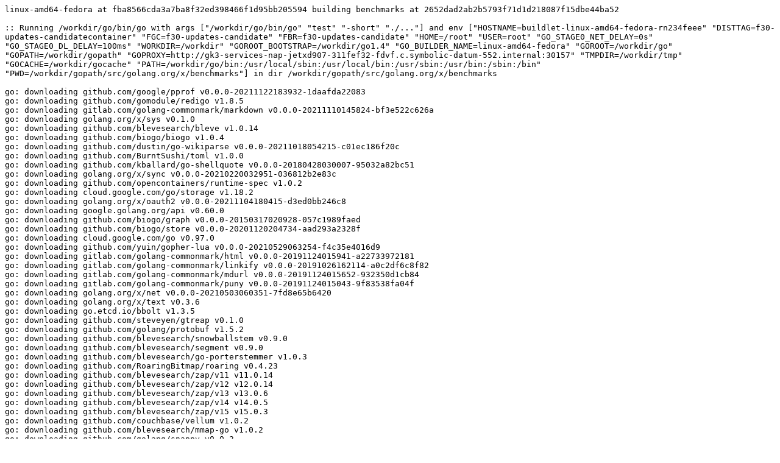

--- FILE ---
content_type: text/plain; charset=utf-8
request_url: https://build.golang.org/log/3d34966d5498db1191334ab6f2d746652167ca0c
body_size: 1662
content:
linux-amd64-fedora at fba8566cda3a7ba8f32ed398466f1d95bb205594 building benchmarks at 2652dad2ab2b5793f71d1d218087f15dbe44ba52

:: Running /workdir/go/bin/go with args ["/workdir/go/bin/go" "test" "-short" "./..."] and env ["HOSTNAME=buildlet-linux-amd64-fedora-rn234feee" "DISTTAG=f30-updates-candidatecontainer" "FGC=f30-updates-candidate" "FBR=f30-updates-candidate" "HOME=/root" "USER=root" "GO_STAGE0_NET_DELAY=0s" "GO_STAGE0_DL_DELAY=100ms" "WORKDIR=/workdir" "GOROOT_BOOTSTRAP=/workdir/go1.4" "GO_BUILDER_NAME=linux-amd64-fedora" "GOROOT=/workdir/go" "GOPATH=/workdir/gopath" "GOPROXY=http://gk3-services-nap-jetxd907-311fef32-fdvf.c.symbolic-datum-552.internal:30157" "TMPDIR=/workdir/tmp" "GOCACHE=/workdir/gocache" "PATH=/workdir/go/bin:/usr/local/sbin:/usr/local/bin:/usr/sbin:/usr/bin:/sbin:/bin" "PWD=/workdir/gopath/src/golang.org/x/benchmarks"] in dir /workdir/gopath/src/golang.org/x/benchmarks

go: downloading github.com/google/pprof v0.0.0-20211122183932-1daafda22083
go: downloading github.com/gomodule/redigo v1.8.5
go: downloading gitlab.com/golang-commonmark/markdown v0.0.0-20211110145824-bf3e522c626a
go: downloading golang.org/x/sys v0.1.0
go: downloading github.com/blevesearch/bleve v1.0.14
go: downloading github.com/biogo/biogo v1.0.4
go: downloading github.com/dustin/go-wikiparse v0.0.0-20211018054215-c01ec186f20c
go: downloading github.com/BurntSushi/toml v1.0.0
go: downloading github.com/kballard/go-shellquote v0.0.0-20180428030007-95032a82bc51
go: downloading golang.org/x/sync v0.0.0-20210220032951-036812b2e83c
go: downloading github.com/opencontainers/runtime-spec v1.0.2
go: downloading cloud.google.com/go/storage v1.18.2
go: downloading golang.org/x/oauth2 v0.0.0-20211104180415-d3ed0bb246c8
go: downloading google.golang.org/api v0.60.0
go: downloading github.com/biogo/graph v0.0.0-20150317020928-057c1989faed
go: downloading github.com/biogo/store v0.0.0-20201120204734-aad293a2328f
go: downloading cloud.google.com/go v0.97.0
go: downloading github.com/yuin/gopher-lua v0.0.0-20210529063254-f4c35e4016d9
go: downloading gitlab.com/golang-commonmark/html v0.0.0-20191124015941-a22733972181
go: downloading gitlab.com/golang-commonmark/linkify v0.0.0-20191026162114-a0c2df6c8f82
go: downloading gitlab.com/golang-commonmark/mdurl v0.0.0-20191124015652-932350d1cb84
go: downloading gitlab.com/golang-commonmark/puny v0.0.0-20191124015043-9f83538fa04f
go: downloading golang.org/x/net v0.0.0-20210503060351-7fd8e65b6420
go: downloading golang.org/x/text v0.3.6
go: downloading go.etcd.io/bbolt v1.3.5
go: downloading github.com/steveyen/gtreap v0.1.0
go: downloading github.com/golang/protobuf v1.5.2
go: downloading github.com/blevesearch/snowballstem v0.9.0
go: downloading github.com/blevesearch/segment v0.9.0
go: downloading github.com/blevesearch/go-porterstemmer v1.0.3
go: downloading github.com/RoaringBitmap/roaring v0.4.23
go: downloading github.com/blevesearch/zap/v11 v11.0.14
go: downloading github.com/blevesearch/zap/v12 v12.0.14
go: downloading github.com/blevesearch/zap/v13 v13.0.6
go: downloading github.com/blevesearch/zap/v14 v14.0.5
go: downloading github.com/blevesearch/zap/v15 v15.0.3
go: downloading github.com/couchbase/vellum v1.0.2
go: downloading github.com/blevesearch/mmap-go v1.0.2
go: downloading github.com/golang/snappy v0.0.3
go: downloading google.golang.org/protobuf v1.27.1
go: downloading github.com/googleapis/gax-go/v2 v2.1.1
go: downloading golang.org/x/xerrors v0.0.0-20200804184101-5ec99f83aff1
go: downloading google.golang.org/genproto v0.0.0-20211021150943-2b146023228c
go: downloading google.golang.org/grpc v1.40.0
go: downloading github.com/willf/bitset v1.1.10
go: downloading go.opencensus.io v0.23.0
go: downloading github.com/glycerine/go-unsnap-stream v0.0.0-20181221182339-f9677308dec2
go: downloading github.com/tinylib/msgp v1.1.0
go: downloading github.com/philhofer/fwd v1.0.0
go: downloading github.com/golang/groupcache v0.0.0-20200121045136-8c9f03a8e57e
go: downloading github.com/google/go-cmp v0.5.6
?   	golang.org/x/benchmarks/build	[no test files]
?   	golang.org/x/benchmarks/cmd/bench	[no test files]
?   	golang.org/x/benchmarks/driver	[no test files]
?   	golang.org/x/benchmarks/garbage	[no test files]
ok  	golang.org/x/benchmarks/cmd/bent	0.184s
?   	golang.org/x/benchmarks/http	[no test files]
?   	golang.org/x/benchmarks/json	[no test files]
?   	golang.org/x/benchmarks/sweet/benchmarks/biogo-igor	[no test files]
?   	golang.org/x/benchmarks/sweet/benchmarks/biogo-krishna	[no test files]
ok  	golang.org/x/benchmarks/stats	0.018s
?   	golang.org/x/benchmarks/sweet/benchmarks/bleve-index	[no test files]
?   	golang.org/x/benchmarks/sweet/benchmarks/go-build	[no test files]
?   	golang.org/x/benchmarks/sweet/benchmarks/gopher-lua	[no test files]
?   	golang.org/x/benchmarks/sweet/benchmarks/internal/cgroups	[no test files]
?   	golang.org/x/benchmarks/sweet/benchmarks/gvisor	[no test files]
?   	golang.org/x/benchmarks/sweet/benchmarks/internal/driver	[no test files]
ok  	golang.org/x/benchmarks/sweet/benchmarks/internal/pool	0.034s
?   	golang.org/x/benchmarks/sweet/benchmarks/markdown	[no test files]
?   	golang.org/x/benchmarks/sweet/benchmarks/tile38	[no test files]
?   	golang.org/x/benchmarks/sweet/cli/bootstrap	[no test files]
?   	golang.org/x/benchmarks/sweet/cli/subcommands	[no test files]
?   	golang.org/x/benchmarks/sweet/common/diagnostics	[no test files]
?   	golang.org/x/benchmarks/sweet/common/fileutil	[no test files]
?   	golang.org/x/benchmarks/sweet/common/log	[no test files]
?   	golang.org/x/benchmarks/sweet/common/profile	[no test files]
?   	golang.org/x/benchmarks/sweet/generators	[no test files]
?   	golang.org/x/benchmarks/sweet/harnesses	[no test files]
?   	golang.org/x/benchmarks/sweet/source-assets/gvisor/http	[no test files]
?   	golang.org/x/benchmarks/sweet/source-assets/gvisor/syscall	[no test files]
?   	golang.org/x/benchmarks/third_party/biogo-examples/igor/igor	[no test files]
?   	golang.org/x/benchmarks/third_party/biogo-examples/igor/turner	[no test files]
?   	golang.org/x/benchmarks/third_party/biogo-examples/krishna	[no test files]
?   	golang.org/x/benchmarks/third_party/bleve-bench	[no test files]
ok  	golang.org/x/benchmarks/sweet/cmd/sweet	0.010s
ok  	golang.org/x/benchmarks/sweet/common	0.005s
